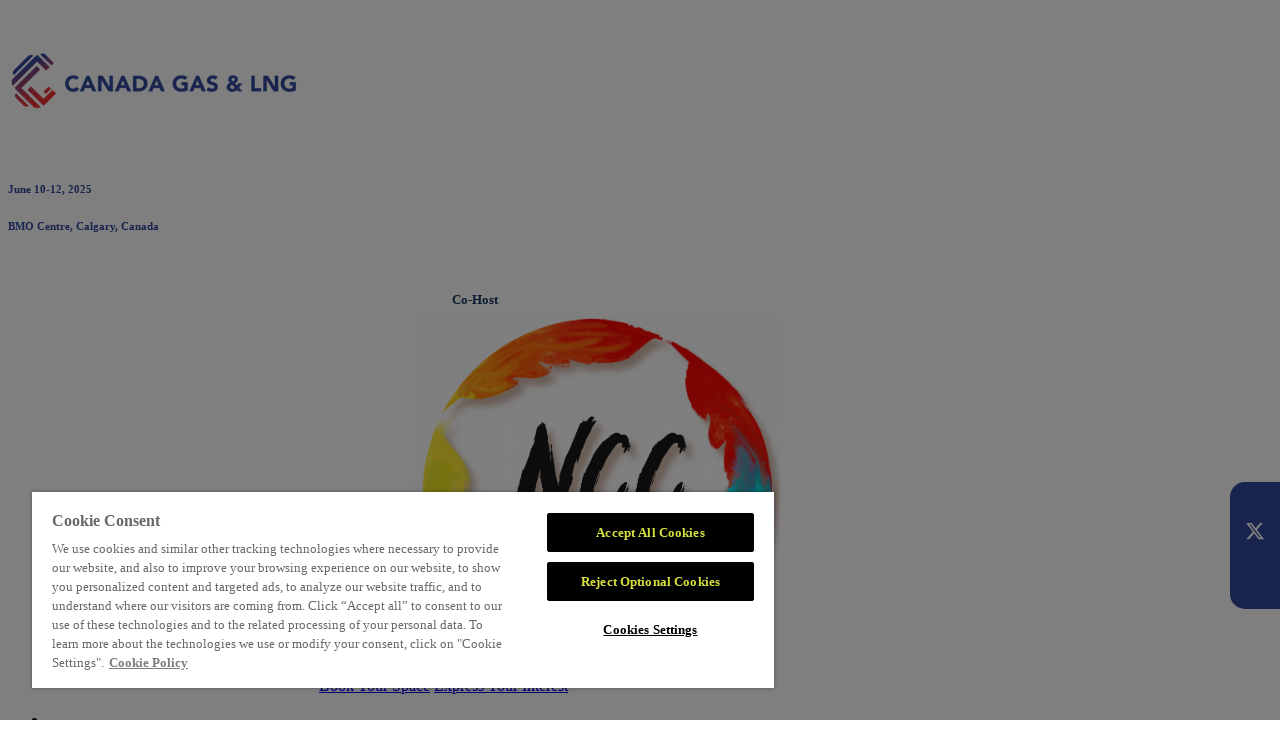

--- FILE ---
content_type: text/html; charset=utf-8
request_url: https://canadagaslng.com/contact-us/contact-us/
body_size: 10641
content:

<!doctype html>
<html lang="en">
<head>
    <meta charset="UTF-8">
<title>Contact Numbers Canada Gas Exhibition and Conference</title>
            <meta name="description" content="Get in touch with us to get assistance with all your marketing. Sponsorship, exhibition, sales, conference, operations, media partnership, industry Insights and customer service queries." />
            <meta name="keywords" content="contact us, sponsorship, exhibition, customer service, media partnership, conference, register, gastech insights, operations, sales, delegates." />
        <meta property="og:title" content="Contact Us " />
            <meta property="og:description" content="Get in touch with us to get assistance with all your marketing. Sponsorship, exhibition, sales, conference, operations, media partnership, industry Insights and customer service queries." />
        <meta property="og:url" content="https://canadagaslng.com/contact-us/contact-us/" />    
    <meta name="viewport" content="width=device-width, initial-scale=1.0">
    <meta http-equiv="X-UA-Compatible" content="ie=edge">
    <meta name="google-site-verification" content="YNugSFH4TI4lshIlcO8dePIZv7yx2nB2e8uDaOi4VfQ" />
        <!-- Google Tag Manager -->
    <script>
    (function (w, d, s, l, i) {
            w[l] = w[l] || []; w[l].push({
                'gtm.start':
                    new Date().getTime(), event: 'gtm.js'
            }); var f = d.getElementsByTagName(s)[0],
                j = d.createElement(s), dl = l != 'dataLayer' ? '&l=' + l : ''; j.async = true; j.src =
                    'https://www.googletagmanager.com/gtm.js?id=' + i + dl; f.parentNode.insertBefore(j, f);
        })(window, document, 'script', 'dataLayer', 'GTM-KLJ4G7M');</script>
    <!-- End Google Tag Manager -->
    <!--favicons-->
    <link rel="apple-touch-icon" sizes="180x180" href="/images/favicon/apple-touch-icon.png">
    <link rel="icon" type="image/png" sizes="32x32" href="/images/favicon/favicon-32x32.png">
    <link rel="icon" type="image/png" sizes="16x16" href="/images/favicon/favicon-16x16.png">
    <link rel="manifest" href="/images/favicon/site.webmanifest">
    <link rel="mask-icon" href="/images/favicon/safari-pinned-tab.svg" color="#5bbad5">
    <link rel="shortcut icon" href="/images/favicon/favicon.ico">
    <meta name="msapplication-TileColor" content="#da532c">
    <meta name="msapplication-config" content="/images/favicon/browserconfig.xml">
    <meta name="theme-color" content="#ffffff">
    
    <link type="text/css" rel="stylesheet" href="//fast.fonts.net/cssapi/9b385284-be5a-47d2-9412-138be721d66f.css" />
    <link href="//fonts.googleapis.com/css?family=Roboto:300,400,500,700" rel="stylesheet">
    <link href="https://fonts.googleapis.com/css2?family=Mulish:ital,wght@0,200..1000;1,200..1000&display=swap" rel="stylesheet">
    <link  rel="stylesheet"  href="https://cdn.jsdelivr.net/npm/swiper@8/swiper-bundle.min.css"/>
    <link rel="stylesheet" href="/css/style2023blue.css?v=4.78">
    <link rel="stylesheet" href="/css/AddtoCalender.css">
    <style>
        span.RedFont,.RedFont {
            color: #EE312F;
        }
        .form-wrap {
            background: #fff;
            padding: 35px;
        }
    </style>
    
        <link rel="stylesheet" href="/css/innerpage.css?v=1.32">

    
    
    


    <script async src="https://securepubads.g.doubleclick.net/tag/js/gpt.js"></script>
<script>
  window.googletag = window.googletag || {cmd: []};
  googletag.cmd.push(function() {
    googletag.defineSlot('/8322171/CGLNG_recr_300x250', [300, 250], 'div-gpt-ad-1636888920615-0').addService(googletag.pubads());
    googletag.pubads().enableSingleRequest();
    googletag.enableServices();
  });
</script><script async src="https://securepubads.g.doubleclick.net/tag/js/gpt.js"></script>
<script>
  window.googletag = window.googletag || {cmd: []};
  googletag.cmd.push(function() {
    googletag.defineSlot('/8322171/cglng_small_horizontal', [728, 90], 'div-gpt-ad-1676672115078-0').addService(googletag.pubads());
    googletag.pubads().enableSingleRequest();
    googletag.enableServices();
  });
</script>
    
    
    
    
    <!-- OneTrust Cookies Consent Notice start for www.canadagaslng.com -->
    <script src="https://cdn.cookielaw.org/scripttemplates/otSDKStub.js"  type="text/javascript" charset="UTF-8" data-domain-script="d2ecc228-905c-4252-a139-f249e3d9b461" ></script>
    <script type="text/javascript">
    function OptanonWrapper() { }
    </script>
    <!-- OneTrust Cookies Consent Notice end for www.canadagaslng.com -->

</head>
<body class="pageid_8577" Id="doc-contactUs">
    <!-- Google Tag Manager (noscript) -->
    <noscript>
        <iframe src="https://www.googletagmanager.com/ns.html?id=GTM-KLJ4G7M"
                height="0" width="0" style="display:none;visibility:hidden"></iframe>
    </noscript>
    <!-- End Google Tag Manager (noscript) -->
    <main>
            <div class="sidebar__socialicons macro-RightFloatingSocialIcons">

                <a href="https://www.facebook.com/CGLNG/" class="sidebar__socialicons--elements" target="_blank"> <i class="fa fa-facebook" aria-hidden="true"></i> </a>
                            <a href="https://twitter.com/CanadaGasLNG" class="sidebar__socialicons--elements" target="_blank">
                    <svg xmlns="http://www.w3.org/2000/svg" height="1em" viewBox="0 0 512 512">
                        <!--! Font Awesome Free 6.4.2 by fontawesome - https://fontawesome.com License - https://fontawesome.com/license (Commercial License) Copyright 2023 Fonticons, Inc. -->
                        <path d="M389.2 48h70.6L305.6 224.2 487 464H345L233.7 318.6 106.5 464H35.8L200.7 275.5 26.8 48H172.4L272.9 180.9 389.2 48zM364.4 421.8h39.1L151.1 88h-42L364.4 421.8z"></path>
                    </svg>
                </a>
                            <a href="https://www.linkedin.com/company/canadagaslng/" class="sidebar__socialicons--elements" target="_blank"> <i class="fa fa-linkedin-square" aria-hidden="true"></i> </a>
                                        <a href="https://www.youtube.com/channel/UCgSh__wKtbDNUo-cYvV-e9g" class="sidebar__socialicons--elements" target="_blank"> <i class="fa fa-youtube" aria-hidden="true"></i></a>
        </div>


<style>
    .sidebar__socialicons {
        position: fixed;
        z-index: 9;
        background-color: #31489B;
        right: 0;
        top: 50%;
        transform: translateY(50%);
        max-width: 50px;
        width: 100%;
        text-align: center;
        z-index: 10;
        border-top-left-radius: 15px;
        border-bottom-left-radius: 15px;
        padding: 5px 0;
    }

    .sidebar__socialicons * {
        color: #ffffff;
    }

    .sidebar__socialicons .sidebar__socialicons--elements {
        width: 100%;
        display: inline-block;
        margin: 10px 0;
        color: #fff;
        font-size: 20px;
    }

    .sidebar__socialicons .sidebar__socialicons--elements:hover i {
        transition: all .3s ease;
        transform: translateX(-3px);
    }
    .sidebar__socialicons .sidebar__socialicons--elements:hover svg {
        transition: all .3s ease;
        transform: translateX(-3px);
    }
    .sidebar__socialicons .sidebar__socialicons--elements i {
        transition: all .3s ease;
    }
    .sidebar__socialicons--elements svg path {
        fill: #fff;
    }
    @media(max-width: 1365px) {
        .sidebar__socialicons {
            top: 58%;
        }
    }

    @media(max-width: 1199px) {
        .sidebar__socialicons {
            display: none;
        }
    }
</style>
      
    
        <header class="main-header">
                  
       
             
                <section class="header-logo-section new-header Header-2025">
        <div class="container">
            <div class="row align-items-center no-gutters">
                <div class="header-left-side col-lg-7">
                        <div class="main-logo-wrapper ">
                            <a href="/">
                                    <img class="img-fluid" src="/media/7100/cglng-logo-2025.png?width=291" alt="Logo">
                            </a>
                        </div>
                                            <div class="event-details">
                                                            <h6 class="event-date">June 10-12, 2025</h6>
                                                            <h6 class="event-location">BMO Centre, Calgary, Canada</h6>
                        </div>
                   
              
                    
                    
                </div>
                <div class="main-host col-lg-5">
                 <div class="main-host-block">
                    <h6>Co-Host</h6>
                        <a href="#"><img src="/media/7098/ncc.png" alt="logo" /></a>
                </div>
                </div>
                
                        <div class="header-right-side col-lg-7">
                            <div class="right-side-btn text-right">
                                        <a href="/forms/book-your-space/" class="btn-primary-d fl-button highlighted" role="button">Book Your Space</a>
                                        <a href="/forms/express-your-interest-in-the-canada-gas-lng-2025/" class="btn-primary-d fl-button " role="button">Express Your Interest</a>
                            </div>
                        </div>
            </div>
        </div>
    </section>
    <style>
    .new-header .event-details {
    width: calc(100% - 321px);
}

.new-header.header-logo-section .event-details h6 {
    color: #31489B;
    margin-left: 0;
}

.new-header.header-logo-section .event-details h4 {
    font-weight: 600;
    font-size: 18px;
}


section.header-logo-section.new-header .main-logo-wrapper {
    width: auto;
    /* margin: 0 auto; */
}
.modal {
    z-index: 99999;
}

@media (max-width: 1024px) and (min-width: 768px){
section.header-logo-section.new-header .header-left-side {
    max-width: 90% !important;
    -webkit-box-flex: 0;
    -ms-flex: 0 0 90% !important;
    flex: 0 0 90% !important;
}}
@media screen and (max-width:540px) {
.new-header .event-details{width: 100%;text-align: center;
}
section.header-logo-section.new-header .main-logo-wrapper{
    margin: 0 auto;
}}
.new-header.header-logo-section .event-details h4 {
    color: #31489B;
}

/*new header css*/
.Header-2025 .main-host {
    display: flex;
    flex-wrap: wrap;
    align-items: flex-end;
    flex-direction: column;
    justify-content: flex-start;
    flex: 0 0 41.66667%;
    max-width: 41.66667%;
}

.Header-2025 .main-host h6 {
        color: #1a3965;
    padding-top: 5px;
    margin-bottom: 5px;
    font-size: 13px !important;
}
.Header-2025 .main-host-block {
    display: flex;
    flex-direction: column;
    justify-content: center;
    align-items: center;
}
.Header-2025 .header-right-side {
    justify-content: flex-end;
    display: flex;
    flex-wrap: wrap;
}

.Header-2025 .right-side-btn {
    width: calc(100% - 311px);
    justify-content: flex-start;
    gap: 8px;
    flex-wrap: nowrap;
    transition: all .2s ease;
}

.Header-2025 .right-side-btn.text-right .btn-primary-d {
    margin: 0;
}
.srolled .Header-2025 .right-side-btn {
    width: calc(100% - 270px);
}
.Header-2025 .main-host a{
 transition: all .2s ease;
 max-width:120px;
}
.srolled .Header-2025 .main-host a{
 max-width:110px;
}

@media(max-width:1024px){
.Header-2025 .header-right-side {
    justify-content: center;
    margin-top: 10px;
}
  
    section.header-logo-section.Header-2025 .right-side-btn {
    flex-wrap: nowrap;
    width: 100%;
}
    }


@media(max-width:767px){
.Header-2025 .right-side-btn.text-right .btn-primary-d {
    min-width: auto;
}

  .Header-2025 .main-host{
        max-width: 100%;
        flex: 0 0 100%;
        align-items: center;
        margin: 10px 0px;
    }
   
}
@media(min-width:768px) and (max-width:1024px){
section.header-logo-section.new-header.Header-2025 .header-left-side {
    flex: 0 0 60% !important;
    max-width: 60% !important;
}
      .Header-2025 .main-host{
        max-width: 40%;
        flex: 0 0 40%;
        align-items: center;
    }
    }

    </style>
                 
                
                <nav class="navbar">
            <div class="container">
                <div class="row align-items-center ">
                    <div class="col-lg-10 main-nav">
                        <ul class="navbar__menu p-0 m-0">
                            <li class="navbar__menu--list pl-3 pr-3">
                                <a href="/">
                                    <i class="fa fa-home" aria-hidden="true"></i>
                                </a>
                            </li>
                                        <li class="navbar__menu--list">
                                                <a href="javascript:void(0)" class="no-link">Special Features</a>
                                                    <ul class="submenu clearfix">
                        <li>
                                <a href="/special-features/" target="">NCC Evening Gala</a>
                        </li>
        </ul>

                                            

                                        </li>
                                        <li class="navbar__menu--list">
                                                <a href="javascript:void(0)" class="no-link">Contact Us</a>
                                                    <ul class="submenu clearfix">
                        <li>
                                <a href="/contact-us/contact-us/" target="">Contact Us</a>
                        </li>
                        <li>
                                <a href="/contact-us/subscribe/" target="">Subscribe</a>
                        </li>
        </ul>

                                            

                                        </li>
                        </ul>
                    </div>
                    
                    <!-- Google Translation Start -->
                        	<div class="col-lg-2 translation">
                        		<div id="google_translate_element"></div>
                        	</div>
                    <!-- Google Translation End -->
                    
                    
                        <div class="col-lg-1 pr-0 header-social-media">
                            <div class="pull-right topbar__socialicons text-white d-flex align-items-center justify-content-center justify-content-md-end">
                                
                                    <a href="https://www.facebook.com/CGLNG/" class="topbar__socialicons--elements" target="_blank"> <i class="fa fa-facebook" aria-hidden="true"></i> </a>
                                                                    <a href="https://twitter.com/CanadaGasLNG" class="topbar__socialicons--elements" target="_blank">
                                        <svg xmlns="http://www.w3.org/2000/svg" height="1em" viewBox="0 0 512 512">
                                            <!--! Font Awesome Free 6.4.2 by fontawesome - https://fontawesome.com License - https://fontawesome.com/license (Commercial License) Copyright 2023 Fonticons, Inc. -->
                                            <path d="M389.2 48h70.6L305.6 224.2 487 464H345L233.7 318.6 106.5 464H35.8L200.7 275.5 26.8 48H172.4L272.9 180.9 389.2 48zM364.4 421.8h39.1L151.1 88h-42L364.4 421.8z"></path>
                                        </svg>
                                    
                                    </a>
                                                                    <a href="https://www.linkedin.com/company/canadagaslng/" class="topbar__socialicons--elements" target="_blank"> <i class="fa fa-linkedin-square" aria-hidden="true"></i> </a>
                                                                    <a href="https://www.youtube.com/channel/UCgSh__wKtbDNUo-cYvV-e9g" class="topbar__socialicons--elements mr-0" target="_blank"> <i class="fa fa-youtube" aria-hidden="true"></i></a>
                            </div>
                        </div>

                </div>
            </div>
        </nav>
        <div class="hambutton">
            <span>
            </span>
            <span>
            </span>
            <span>
            </span>
        </div>
                
                
                
                
        </header>
       
        

<div class="container banner_innerpage">
            <div class="title-section clearfix">
                <div class="title-wrapper clearfix">
                    <div class="banner-wrapper">
                            <h1>Contact Us</h1>

                    </div>
                </div>
            </div>
        </div><div class="inner-wrapper">
    <div class="container">
        <div class="loader">
                <img src="/media/4839/tenor.gif" alt="" class="img-fluid">
            </div>
        <div class="row">
                <div class="col-12 col-lg-9" inner-page">
                
<!----->
<style>
    .speaker-slider__slides {
        float: left;
        display: flex;
        flex-wrap: wrap;
        display: -webkit-box;
        display: -moz-box;
        display: -ms-flexbox;
        display: -webkit-flex;
    }
</style>                                
                
<div class="main-content-wrap">
    <div>
        <section id="section_contact">
                <div class="inner_content col-lg-12 col-md-12 col-sm-12 col-xs-12 nopad">
                        <div class="heading_wrapper">
                            <h2>I AM LOOKING FOR</h2>
                        </div>
                    <div class="content_wrapper_i">
                        <div class="sel_wrapper">
                            <select name="select" class="styled address-titles" id="ddldep">
                                                                 <p>SPONSORSHIP &amp; EXHIBITION</p>
                                    <option value="11158" data-id="cat-11158">SPONSORSHIP &amp; EXHIBITION</option>
                                 <p>STAKEHOLDER &amp; STRATEGIC PARTNERSHIPS</p>
                                    <option value="1131" data-id="cat-1131">STAKEHOLDER &amp; STRATEGIC PARTNERSHIPS</option>
                                 <p>NATIONAL COUNTRY PAVILIONS</p>
                                    <option value="5818" data-id="cat-5818">NATIONAL COUNTRY PAVILIONS</option>
                                 <p>SPEAKER OPPORTUNITIES</p>
                                    <option value="1159" data-id="cat-1159">SPEAKER OPPORTUNITIES</option>
                                 <p>MARKETING &amp; PR</p>
                                    <option value="5820" data-id="cat-5820">MARKETING &amp; PR</option>
                                 <p>OPERATIONS + EXHIBITOR ZONE</p>
                                    <option value="5822" data-id="cat-5822">OPERATIONS + EXHIBITOR ZONE</option>
                                 <p>REGISTRATION</p>
                                    <option value="1145" data-id="cat-1145">REGISTRATION</option>
                            </select>
                        </div>
                            <div class="list_sec_wrapper">

                                <div id="dep-1131" class="dep-area" style="display: none;">
                                        <div class="member-details">
                                                    <h3 class="member-name">Brittany LaBrosse</h3>
                                                <p>
                                                        <span class="member-role">Commercial SalesManager</span>
                                                                                                            <span class="member-phone">
                                                            <a href="callto:++1 (403) 828-2288" class="call">
                                                                <i class="fa fa-phone"></i>+1 (403) 828-2288
                                                            </a>
                                                        </span>
                                                                                                                                                        </p>
                                        </div>
                                </div>
                            </div>
                            <div class="list_sec_wrapper">

                                <div id="dep-11158" class="dep-area" style="display: none;">
                                        <div class="member-details">
                                                    <h3 class="member-name">Brittany LaBrosse</h3>
                                                <p>
                                                        <span class="member-role">Commercial SalesManager</span>
                                                                                                            <span class="member-phone">
                                                            <a href="callto:++1 (403) 828-2288" class="call">
                                                                <i class="fa fa-phone"></i>+1 (403) 828-2288
                                                            </a>
                                                        </span>
                                                                                                                                                        </p>
                                        </div>
                                </div>
                            </div>
                            <div class="list_sec_wrapper">

                                <div id="dep-1145" class="dep-area" style="display: none;">
                                        <div class="member-details">
                                                    <h3 class="member-name">Registration</h3>
                                                <p>
                                                        <span class="member-role">Registration requests</span>
                                                                                                            <span class="member-phone">
                                                            <a href="callto:++1 (403) 209 3555" class="call">
                                                                <i class="fa fa-phone"></i>+1 (403) 209 3555
                                                            </a>
                                                        </span>
                                                                                                                                                                <span class="member-email">
                                                            <a href="/cdn-cgi/l/email-protection#98b8fbedebecf7f5fdeaebfdeaeef1fbfdd8fbf9f6f9fcf9fff9ebf4f6ffb6fbf7f5" class="email">
                                                                <i class="fa fa-envelope-o"></i><span class="__cf_email__" data-cfemail="482b3d3b3c27252d3a3b2d3a3e212b2d082b2926292c292f293b24262f662b2725">[email&#160;protected]</span>
                                                            </a>
                                                        </span>
                                                </p>
                                        </div>
                                </div>
                            </div>
                            <div class="list_sec_wrapper">

                                <div id="dep-1159" class="dep-area" style="display: none;">
                                        <div class="member-details">
                                                    <h3 class="member-name">Emelie Forsberg</h3>
                                                <p>
                                                        <span class="member-role">Senior Conference Producer</span>
                                                                                                            <span class="member-phone">
                                                            <a href="callto:++1 403 209 3569" class="call">
                                                                <i class="fa fa-phone"></i>+1 403 209 3569
                                                            </a>
                                                        </span>
                                                                                                                                                        </p>
                                        </div>
                                </div>
                            </div>
                            <div class="list_sec_wrapper">

                                <div id="dep-5818" class="dep-area" style="display: none;">
                                        <div class="member-details">
                                                    <h3 class="member-name">Brittany LaBrosse</h3>
                                                <p>
                                                        <span class="member-role">Commercial SalesManager</span>
                                                                                                            <span class="member-phone">
                                                            <a href="callto:++1 (403) 828-2288" class="call">
                                                                <i class="fa fa-phone"></i>+1 (403) 828-2288
                                                            </a>
                                                        </span>
                                                                                                                                                        </p>
                                        </div>
                                </div>
                            </div>
                            <div class="list_sec_wrapper">

                                <div id="dep-5820" class="dep-area" style="display: none;">
                                        <div class="member-details">
                                                    <h3 class="member-name">Krystle Holdegaard</h3>
                                                <p>
                                                        <span class="member-role">Head of Marketing</span>
                                                                                                            <span class="member-phone">
                                                            <a href="callto:+ +1 403 444 6524" class="call">
                                                                <i class="fa fa-phone"></i> +1 403 444 6524
                                                            </a>
                                                        </span>
                                                                                                                                                        </p>
                                        </div>
                                </div>
                            </div>
                            <div class="list_sec_wrapper">

                                <div id="dep-5821" class="dep-area" style="display: none;">
                                </div>
                            </div>
                            <div class="list_sec_wrapper">

                                <div id="dep-5822" class="dep-area" style="display: none;">
                                        <div class="member-details">
                                                    <h3 class="member-name">Rahul Thomas</h3>
                                                <p>
                                                        <span class="member-role">Head of Operations</span>
                                                                                                            <span class="member-phone">
                                                            <a href="callto:++1 403 390 9818" class="call">
                                                                <i class="fa fa-phone"></i>+1 403 390 9818
                                                            </a>
                                                        </span>
                                                                                                                                                        </p>
                                        </div>
                                </div>
                            </div>
                    </div>
                </div>
            </section>
    </div>
</div>
            </div>
<aside class="col-12 col-lg-3 logo-section detect-animate" data-animation="from-bottom-elements-lazy-jerk" data-speed="3">
            <hr class="blue-hr">
                <h3 class="right-sponsor-head">SPONSORS & PARTNERS</h3>
                <div class="logo-wrapper">
                            <div class="logo-item bg-white text-center">
                                    <h4><strong>Co-Located at</strong></h4>
                                <div class="logo-slider">
                                            <a href="https://www.globalenergyshow.com/" target="_blank" rel="noopener noreferrer">
                                                <img data-src="/media/7094/gesc-logo-400x140.png" class="img-fluid" alt="GESC Logo 400X140">
                                            </a>
                                </div>
                            </div>
                            <div class="logo-item bg-white text-center">
                                    <h4><strong>CO-HOST</strong></h4>
                                <div class="logo-slider">
                                            <a href="https://coalitionofchiefs.ca/" target="_blank" rel="noopener noreferrer">
                                                <img data-src="/media/7098/ncc.png" class="img-fluid" alt="NCC">
                                            </a>
                                </div>
                            </div>
    
                    <div class="logo-item bg-white text-center" style="max-height:230px;">
            <h4><strong><span style="text-transform:none !important;">dmg events</span> <br />Global energy portfolio</strong></h4>
            <div class="logo-slider">
                    <div class="logo-wrap">
                            <a href="https://www.dmgevents.com/events?tab=energy" target="_blank">
                                <img src="https://www.dmgevents.com/media/7665/westafrica1.png" class="img-fluid" style="max-height:120px;" alt="West Africa Industrialisation, Manufacturing &amp; Trade Summit &amp; Exhibition">
                            </a>
                    </div>
                    <div class="logo-wrap">
                            <a href="https://www.dmgevents.com/events?tab=energy" target="_blank">
                                <img src="https://www.dmgevents.com/media/7697/adipec.jpg" class="img-fluid" style="max-height:120px;" alt="ADIPEC">
                            </a>
                    </div>
                    <div class="logo-wrap">
                            <a href="https://www.dmgevents.com/events?tab=energy" target="_blank">
                                <img src="https://www.dmgevents.com/media/7700/adipecmaritime.jpg" class="img-fluid" style="max-height:120px;" alt="ADIPEC MARITIME &amp; LOGISTICS ZONE">
                            </a>
                    </div>
                    <div class="logo-wrap">
                            <a href="https://www.dmgevents.com/events?tab=energy" target="_blank">
                                <img src="https://www.dmgevents.com/media/7699/adipecdigi.jpg" class="img-fluid" style="max-height:120px;" alt="ADIPEC Digitalisation in Energy Zone">
                            </a>
                    </div>
                    <div class="logo-wrap">
                            <a href="https://www.dmgevents.com/events?tab=energy" target="_blank">
                                <img src="https://www.dmgevents.com/media/7698/adipecdecarb.jpg" class="img-fluid" style="max-height:120px;" alt="ADIPEC Decarbonisation Accelerator">
                            </a>
                    </div>
                    <div class="logo-wrap">
                            <a href="https://www.dmgevents.com/events?tab=energy" target="_blank">
                                <img src="https://www.dmgevents.com/media/7629/worldlng.png" class="img-fluid" style="max-height:120px;" alt="World LNG Summit &amp; Awards">
                            </a>
                    </div>
                    <div class="logo-wrap">
                            <a href="https://www.dmgevents.com/events?tab=energy" target="_blank">
                                <img src="https://www.dmgevents.com/media/7706/pnc.jpg" class="img-fluid" style="max-height:120px;" alt="Practical Nigerian Content Forum">
                            </a>
                    </div>
                    <div class="logo-wrap">
                            <a href="https://www.dmgevents.com/events?tab=energy" target="_blank">
                                <img src="https://www.dmgevents.com/media/7687/plastex.png" class="img-fluid" style="max-height:120px;" alt="PLASTEX">
                            </a>
                    </div>
                    <div class="logo-wrap">
                            <a href="https://www.dmgevents.com/events?tab=energy" target="_blank">
                                <img src="https://www.dmgevents.com/media/7668/iew.png" class="img-fluid" style="max-height:120px;" alt="India Energy Week">
                            </a>
                    </div>
                    <div class="logo-wrap">
                            <a href="https://www.dmgevents.com/events?tab=energy" target="_blank">
                                <img src="https://www.dmgevents.com/media/7628/lisbon.png" class="img-fluid" style="max-height:120px;" alt="Lisbon Energy Summit &amp; Exhibition">
                            </a>
                    </div>
                    <div class="logo-wrap">
                            <a href="https://www.dmgevents.com/events?tab=energy" target="_blank">
                                <img src="https://www.dmgevents.com/media/7788/egypes.png" class="img-fluid" style="max-height:120px;" alt="EGYPT ENERGY SHOW (EGYPES)">
                            </a>
                    </div>
                    <div class="logo-wrap">
                            <a href="https://www.dmgevents.com/events?tab=energy" target="_blank">
                                <img src="https://www.dmgevents.com/media/7742/transport.png" class="img-fluid" style="max-height:120px;" alt="Transport &amp; Infrastructure India Exhibition &amp; Summit">
                            </a>
                    </div>
                    <div class="logo-wrap">
                            <a href="https://www.dmgevents.com/events?tab=energy" target="_blank">
                                <img src="https://www.dmgevents.com/media/7741/power.png" class="img-fluid" style="max-height:120px;" alt="Power &amp; Utilities India Exhibition &amp; Summit 2026">
                            </a>
                    </div>
                    <div class="logo-wrap">
                            <a href="https://www.dmgevents.com/events?tab=energy" target="_blank">
                                <img src="https://www.dmgevents.com/media/7740/infra.png" class="img-fluid" style="max-height:120px;" alt="Manufacturing &amp; Logistics India Exhibition &amp; Summit 2026">
                            </a>
                    </div>
                    <div class="logo-wrap">
                            <a href="https://www.dmgevents.com/events?tab=energy" target="_blank">
                                <img src="https://www.dmgevents.com/media/7685/adghw1.png" class="img-fluid" style="max-height:120px;" alt="ABU DHABI GLOBAL HEALTH WEEK">
                            </a>
                    </div>
                    <div class="logo-wrap">
                            <a href="https://www.dmgevents.com/events?tab=energy" target="_blank">
                                <img src="https://www.dmgevents.com/media/7791/emec.png" class="img-fluid" style="max-height:120px;" alt="Energy Mediterranean Exhibition &amp; Congress">
                            </a>
                    </div>
                    <div class="logo-wrap">
                            <a href="https://www.dmgevents.com/events?tab=energy" target="_blank">
                                <img src="https://www.dmgevents.com/media/7787/wuc.png" class="img-fluid" style="max-height:120px;" alt="WORLD UTILITIES CONGRESS">
                            </a>
                    </div>
                    <div class="logo-wrap">
                            <a href="https://www.dmgevents.com/events?tab=energy" target="_blank">
                                <img src="https://www.dmgevents.com/media/7728/japan.jpg" class="img-fluid" style="max-height:120px;" alt="Japan Energy Summit &amp; Exhibition ">
                            </a>
                    </div>
                    <div class="logo-wrap">
                            <a href="https://www.dmgevents.com/events?tab=energy" target="_blank">
                                <img src="https://www.dmgevents.com/media/7748/beijing.png" class="img-fluid" style="max-height:120px;" alt="Beijing Energy Congress">
                            </a>
                    </div>
                    <div class="logo-wrap">
                            <a href="https://www.dmgevents.com/events?tab=energy" target="_blank">
                                <img src="https://www.dmgevents.com/media/7790/nog2.png" class="img-fluid" style="max-height:120px;" alt="NOG Energy Week Conference &amp; Exhibition">
                            </a>
                    </div>
                    <div class="logo-wrap">
                            <a href="https://www.dmgevents.com/events?tab=energy" target="_blank">
                                <img src="https://www.dmgevents.com/media/7795/gastech.png" class="img-fluid" style="max-height:120px;" alt="Gastech Exhibition &amp; Conference">
                            </a>
                    </div>
                    <div class="logo-wrap">
                            <a href="https://www.dmgevents.com/events?tab=energy" target="_blank">
                                <img src="https://www.dmgevents.com/media/7794/climatech.png" class="img-fluid" style="max-height:120px;" alt="Climatetech">
                            </a>
                    </div>
                    <div class="logo-wrap">
                            <a href="https://www.dmgevents.com/events?tab=energy" target="_blank">
                                <img src="https://www.dmgevents.com/media/7793/hydrogen.png" class="img-fluid" style="max-height:120px;" alt="Gastech Hydrogen">
                            </a>
                    </div>
                    <div class="logo-wrap">
                            <a href="https://www.dmgevents.com/events?tab=energy" target="_blank">
                                <img src="https://www.dmgevents.com/media/7529/ipce.png" class="img-fluid" style="max-height:120px;" alt="International Pipeline Conference &amp; Expo ">
                            </a>
                    </div>
            </div>
        </div>
                    <div class="bg-white div-hide">
                            <div class="add-img-holder ad-slot-banner">
                                <div class="bannerad" id="ad" style="display: block;">
                                    <!-- /8322171/CGLNG_recr_300x250 -->
<div id='div-gpt-ad-1636888920615-0' style='min-width: 300px; min-height: 250px;'>
  <script data-cfasync="false" src="/cdn-cgi/scripts/5c5dd728/cloudflare-static/email-decode.min.js"></script><script>
    googletag.cmd.push(function() { googletag.display('div-gpt-ad-1636888920615-0'); });
  </script>
</div>
                                </div>
                            </div>
                        </div>

<style>
    .add-img-holder div#ad {
        display: flex !important;
        justify-content: center;
        flex-direction: column;
    }
</style>
                    
                </div>
            </aside>        </div>
    </div>
</div>




        <div>
            <div class="container">
                            <div class="row">
                                <div class="col-12 col-lg-9  footer-bannerad" id="ad" style="display: block;">
                                    <!-- /8322171/cglng_small_horizontal -->
<div id='div-gpt-ad-1676672115078-0' style='min-width: 728px; min-height: 90px;'>
  <script>
    googletag.cmd.push(function() { googletag.display('div-gpt-ad-1676672115078-0'); });
  </script>
</div>
                                </div>
                            </div>
                        </div>

<style>
    .add-img-holder div#ad {
        display: flex !important;
        justify-content: center;
        flex-direction: column;
    }
    
    .footer-bannerad {
        text-align:center;
        margin:2.5rem 0 1rem;
        
        
    }
</style>
        </div>


        <footer>
        <div class="container">
            <div class="row">
                    <div class="col-md-4 col-lg-3 col-xl-3 footer-col">
                        <h6 class="font-weight-bold">SHOW TIMES</h6>
<div class="row text-md-left">
<ul class="list-unstyled">
<li>
<p><strong>Tuesday </strong>June 10: 10:00AM - 5:00PM</p>
</li>
<li>
<p><strong>Wednesday</strong> June 11: 10:00AM - 5:00PM</p>
</li>
<li>
<p><strong>Thursday </strong>June 12: 10:00AM - 4:00PM</p>
</li>
</ul>
</div>
                        <div class="calender">
                            <span class="addtocalendar atc-style-glow-orange">
                                Add to Calendar
                                <var class="atc_event">
                                    <var class="atc_date_start">6/10/2025 10:00:00 AM</var>
                                    <var class="atc_date_end">6/12/2025 5:00:00 PM</var>
                                    <var class="atc_timezone">Mountain Standard Time (MST) -0700 UTC</var>
                                    <var class="atc_title">Canada Gas and Exhibition & Conference</var>
                                    <var class="atc_description">The Canada Gas and Exhibition & Conference will position Canada as an LNG export ready energy provider while accelerating our path to net zero, fostering international and domestic economic security, and empowering indigenous communities.</var>
                                    <var class="atc_location">Vancouver Convention Centre | Vancouver, Canada</var>
                                    <var class="atc_organizer">dmg :: events (Canada) inc</var>
                                </var>
                            </span>
                        </div>
                        <div class=" w-100">
                            

                        </div>
                    </div>
                                    <div class="col-md-4 col-lg-3 col-xl-3 footer-col">
                        <h6 class="font-weight-bold">QUICK LINKS</h6>
<p><a data-udi="umb://document/88ab35da10e9403a9d14b19df16a40e8" href="/contact-us/" title="Contact Us">CONTACT US</a></p>
<p><a href="https://www.dmgevents.com/about-us/">ABOUT DMG EVENTS</a></p>
                    </div>
                                    <div class="col-md-4 col-lg-3 col-xl-3 footer-col">
                        <p><strong>Sales &amp; Sponsorship<br /></strong>Brittany LaBrosse<strong><br /></strong><a href="tel:1%20403 828 2288">+1 (403) 828 2288</a></p>
<p><strong>Operations<br /></strong>Rahul Thomas<br /><a href="tel:1 403 390 9818">+1 (403) 390 9818</a></p>
                    </div>
                                    <div class="col-md-4 col-lg-3 col-xl-3 footer-col">
                        <p><strong>Conference<br /></strong>Emelie Forsberg<strong><br /></strong><a href="callto:++1 403 968 7988" class="call">+1 403 209 3569</a></p>
<p><strong>Registration<br /></strong><a href="tel:1 403 209 3555">+1 (403) 209 3555</a></p>
<p><a href="/cdn-cgi/l/email-protection#6f0c1a1c1b00020a1d1c0a1d19060c0a2f0c0e010e0b0e080e1c030108410c0002"><span class="__cf_email__" data-cfemail="52312721263d3f3720213720243b31371231333c3336333533213e3c357c313d3f">[email&#160;protected]</span></a></p>
                    </div>
                                    <div class="col-md-4 col-lg-3 col-xl-3 footer-col">
                        <h6 class="font-weight-bold">MAILING ADDRESS</h6>
<p>Canada Gas Exhibition and Conference</p>
<p>c/o dmg :: events (Canada) inc.<br />#1510 - 140 10 Avenue SE, Calgary, AB</p>
<p>T2G 0R1, Canada</p>
<p><a href="/cdn-cgi/l/email-protection#c0a3b5b3b4afada5b2b3a5b2b6a9a3a580a3a1aea1a4a1a7a1b3acaea7eea3afad"><span class="blueButton">CONTACT US</span></a></p>
                    </div>

            </div>
        </div>
    </footer>
        <!--WARNING SECTION-->
<section class="warning-sec-wrap">
    <div class="container">
        <div class="row">
           <div class="small-sec">
               <span class="w-tag">Warning!</span>
               <h5>Beware of email scams</h5>
           </div> 
           <div class="large-sec">
            <p>DMG Events has been informed from several exhibitors are receiving scam emails . Please be aware these offers are fraudulent. These scammers do not have any relationship with DMG Events.In accordance with GDPR, CASL and other jurisdictional data privacy regulations, DMG Events will never sell your data to any third party organisations. Please see our <a href="https://www.dmgevents.com/privacy-policy/" target="_blank">Privacy Policy</a> for more information regarding how DMG Events will process and store your information.</p>
           </div>
           <div class="list-sec">
               <ul>
                   <li><a href="javascript:void(0);">International Fairs Directory (Inter-Fairs.com)</a></li>
                   <li><a href="javascript:void(0);">Expo Guide</a></li>
                   <li><a href="javascript:void(0);">FairGuide.com</a></li>
                   <li><a href="javascript:void(0);">ConstructDataVerlag.com</a></li>
                   <li><a href="javascript:void(0);">MarketingInfoZone.com</a></li>
                   <li><a href="javascript:void(0);">ZoomAppend.com</a></li>
                   <li><a href="javascript:void(0);">DataMarketMedia.com</a></li>
                   <li><a href="javascript:void(0);">WisdowTargets.com</a></li>
                   <li><a href="javascript:void(0);">WWTechData.com</a></li>
               </ul>
           </div>
        </div>
    </div>
</section>
<!--END OF WARNING SECTION-->


<style>
.warning-sec-wrap {
    //background-image:url(../images/warning-bg.png);
    background-repeat: no-repeat;
    background-size: cover;
    background-position: center;
    position: relative;
    color: #fff;
    padding: 35px 0
}

.warning-sec-wrap:after {
    position: absolute;
    content: "";
    top: 0;
    bottom: 0;
    left: 0;
    right: 0;
    background-color: rgba(0,0,0,.8);
    z-index: 0
}

.warning-sec-wrap .row {
    display: -webkit-box;
    display: -ms-flexbox;
    display: flex;
    -ms-flex-wrap: wrap;
    flex-wrap: wrap;
    margin: 0
}

.warning-sec-wrap .small-sec {
    z-index: 1;
    max-width: 312px;
    width: 100%
}

@media screen and (max-width:991px) {
    .warning-sec-wrap .small-sec {
        max-width: 100%
    }
}

.warning-sec-wrap .small-sec .w-tag {
    background-color: #d81b43;
    border-radius: 16px;
    width: 134px;
    height: 31px;
    line-height: 28px;
    text-align: center;
    display: inline-block;
    text-transform: uppercase;
    font-size: 18px;
    font-family: Calibri
}

.warning-sec-wrap .small-sec h5 {
    font-family: Calibri;
    font-size: 24px;
    color: #fff;
    font-weight: 400;
    margin-top: 18px;
    margin-bottom: 0
}

.warning-sec-wrap .large-sec {
    z-index: 1;
    width: calc(100% - 312px);
    border-left: 2px solid #d81b43;
    padding-left: 45px
}

@media screen and (max-width:991px) {
    .warning-sec-wrap .large-sec {
        width: 100%;
        margin-top: 30px;
        padding-left: 15px
    }
}

.warning-sec-wrap .large-sec p {
    font-family: Calibri;
    font-size: 18px;
    font-weight: 400;
    color: #fff;
    margin-bottom: 7px
}

    .warning-sec-wrap .large-sec p:last-child {
        margin-bottom: 0
    }

.warning-sec-wrap .list-sec {
    z-index: 1;
    width: 100%;
    margin-top: 40px
}

.warning-sec-wrap .list-sec ul {
    width: 100%;
    margin-right: -20px;
    margin-left: -20px;
    padding: 0;
}

.warning-sec-wrap .list-sec ul li {
    display: inline-block;
    position: relative;
    padding-left: 35px;
    margin-bottom: 10px
}

.warning-sec-wrap .list-sec ul li::before {
    position: absolute;
    margin-left: -15px;
    background-color: #d6e03d;
    content: '';
    width: 10px;
    height: 10px;
    top: 50%;
    -webkit-transform: translateY(-50%);
    -ms-transform: translateY(-50%);
    transform: translateY(-50%)
}

.warning-sec-wrap .list-sec ul li a {
    color: #fff;
    text-decoration: none;
    font-family: Calibri;
    font-size: 18px;
    font-weight: 400
}
</style>
        <div id="footer" class="dmgfooter">
    <div class="container" style="padding: 25px;">
        <div class="row">
            <div class="col-lg-12 text-center dmglogo"><a href="http://www.dmgevents.com" target="_blank">
                <img width="231" src="/media/6880/dmgenergylogowhite_logo.png" alt="dmg_events" />
                </a></div>
        </div>
        <div class="row">
            <hr class="style1 col-md-12">
        </div>
        <div id="overlay" style="padding-left: 0; padding-right: 0">
            <div id="overlay" class="row align-items-center">
                <div class="col-md-3 text-center resetl">
                    <div class="leftbox">
                        <table width="120" border="0" cellspacing="0" cellpadding="5" class="social" align="center">
                            <tbody>
                                <tr>
                                    <td><a href="https://www.linkedin.com/company/dmgevents/" target="_blank"><img src="/images/footer-images/linkedin-g.svg" width="30" alt="" /></a></td>
                                    <td><a href="https://www.facebook.com/dmgeventsglobal/" target="_blank"><img src="/images/footer-images/facebook-g.svg" width="30" alt="" /></a></td>

                                    <td>
                                        <a href="https://twitter.com/dmgeventsglobal" target="_blank" class="twitter-svg-logo">
                                            
                                            <svg xmlns="http://www.w3.org/2000/svg" height="1em" viewBox="0 0 512 512"><path d="M389.2 48h70.6L305.6 224.2 487 464H345L233.7 318.6 106.5 464H35.8L200.7 275.5 26.8 48H172.4L272.9 180.9 389.2 48zM364.4 421.8h39.1L151.1 88h-42L364.4 421.8z"></path></svg>
                                        </a>
                                    </td>
                                </tr>
                            </tbody>
                        </table>
                    </div>
                </div>
                <div class="col-md-6 col-sm-7 text-center menu2">
                    <a href="http://www.dmgevents.com/about-us/" target="_blank">ABOUT US</a> |
                    <a href="http://www.dmgevents.com/careers/" target="_blank">CAREERS</a> |
                    <a href="http://www.dmgevents.com/privacy-policy/" target="_blank">PRIVACY POLICY</a> |


                    <a href="https://www.dmgevents.com/cookies-policy/" target="_blank" data-feathr-click-track="true"> COOKIE POLICY</a> |
                    <!-- OneTrust Cookies Settings button start -->
                    <button id="ot-sdk-btn" class="ot-sdk-show-settings">COOKIE SETTINGS</button> |
                    <!-- OneTrust Cookies Settings button end -->


                    <a href="http://www.dmgevents.com/contact-us/" target="_blank">CONTACT US</a>
                </div>


                <div class="col-md-3 resetr updated">
                    <div class="member-wrap-footer">
                        <h6>MEMBER OF</h6>
                        <div class="member-logos">
                            <a href="http://www.ufi.org/" target="_blank"><img src="/media/6387/ufi.png" alt="ufi"></a>
                            <a href="https://www.siso.org/" target="_blank"><img src="/media/6388/siso.png" alt="siso"></a>
                            <a href="https://www.aeo.org.uk/" target="_blank"><img src="/media/6386/aeo.png" alt="aeo"></a>
                            <a href="https://www.aaxo.co.za/" target="_blank"><img src="/media/6389/aaxo.png" alt="aaxo"></a>
                        </div>
                    </div>
                </div>
            </div>
            <div class="row">
                <hr class="style1 col-md-12">
            </div>
            <div class="row overlaymob">
                <div class="col-md-8 col-md-offset-2 text-center blurp"><span>dmg events is an international exhibition and conference organiser, publisher and information provider to the Energy, Construction, Plastics, Coatings, Manufacturing, Transport, Design and Hospitality industries.</span> </div>
            </div>
        </div>
    </div>

    <style>
        .member-wrap-footer {
            display: flex;
            align-items: center;
        }

            .member-wrap-footer h6 {
                font-family: 'Montserrat', Arial, sans serif;
                font-size: 12px;
                color: #fff;
                font-weight: 500;
                margin: 10px 0;
            }

        .member-logos {
            display: flex;
            align-items: center;
        }

            .member-logos a {
                margin: 0 3px;
            }

            .member-logos img {
                max-width: 100%;
                height: auto;
                max-height: 38px;
            }

        @media (max-width: 767px) {
            .resetr.updated {
                float: left;
                width: 100%;
                display: flex;
                justify-content: center;
            }
        }

        .resetr.updated {
            padding-left: 0;
        }
    </style>
    </main>

    <script data-cfasync="false" src="/cdn-cgi/scripts/5c5dd728/cloudflare-static/email-decode.min.js"></script><script type="text/javascript" src="/scripts/scriptSource/Fast Fonts.js"></script>
    <script>
        window.addEventListener('load', function () {
            var allimages = document.getElementsByTagName('img');
            for (var i = 0; i < allimages.length; i++) {
                if (allimages[i].getAttribute('data-src')) {
                    allimages[i].setAttribute('src', allimages[i].getAttribute('data-src'));
                }
            }
        }, false)
    </script>
     <script src="https://cdn.jsdelivr.net/npm/swiper@8/swiper-bundle.min.js"></script>
        <script src="https://code.jquery.com/jquery-2.2.4.min.js"></script>
        <script type="text/javascript" src="/scripts/main.js?v=1.394"></script>


    <input type="hidden" id="utm-variables" data-eid="" data-utm-medium="" data-utm-source="" data-utm-term="" data-utm-content="" data-utm-campaign="">
    <script type="text/javascript" defer="defer" src="/scripts/utmScript.js"></script>
    
    
    <!-- Google Translation script Start -->
        <script type="text/javascript">
            function googleTranslateElementInit() {
            new google.translate.TranslateElement({pageLanguage: 'en', includedLanguages: 'ar,fr,es,de,zh-CN,zh-TW,ko,hi,pa,uk,ja,en'}, 'google_translate_element');
            }
        </script>
        <script type="text/javascript" src="//translate.google.com/translate_a/element.js?cb=googleTranslateElementInit"></script>
    <!-- Google Translation script End -->
    
    <script type="text/javascript" src="/scripts/Custom.js?v=1.65"></script>
    <script type="text/javascript" src="/scripts/AdToCalender.js?v=1.01"></script>
    <script>!function (f, e, a, t, h, r) { if (!f[h]) { r = f[h] = function () { r.invoke ? r.invoke.apply(r, arguments) : r.queue.push(arguments) }, r.queue = [], r.loaded = 1 * new Date, r.version = "1.0.0", f.FeathrBoomerang = r; var g = e.createElement(a), h = e.getElementsByTagName("head")[0] || e.getElementsByTagName("script")[0].parentNode; g.async = !0, g.src = t, h.appendChild(g) } }(window, document, "script", "https://cdn.feathr.co/js/boomerang.min.js", "feathr"); feathr("fly", "574f10dc8e8027638b205753"); feathr("sprinkle", "page_view");</script>
    <!-- Start of HubSpot Embed Code -->
    <script type="text/javascript" id="hs-script-loader" async defer src="/scripts/scriptSource/hs-scripts1982707.js"></script>
   
    <!-- End of HubSpot Embed Code -->
    <!-- Google ad div hide -->
    <script>
        $(document).ready(function () {
            setTimeout(function () {
                var iCount = $('#ad').find('iframe').length;
                if (iCount == 0)
                    $('.div-hide').css("display", "none");
                else
                    $('.div-hide').css("display", "block");
            }, 2000);
        });
    </script>
    <!-- End -->
</body>
</html>

--- FILE ---
content_type: text/html; charset=utf-8
request_url: https://www.google.com/recaptcha/api2/aframe
body_size: 184
content:
<!DOCTYPE HTML><html><head><meta http-equiv="content-type" content="text/html; charset=UTF-8"></head><body><script nonce="_IC3b_XS88ECXEFAsO1BmQ">/** Anti-fraud and anti-abuse applications only. See google.com/recaptcha */ try{var clients={'sodar':'https://pagead2.googlesyndication.com/pagead/sodar?'};window.addEventListener("message",function(a){try{if(a.source===window.parent){var b=JSON.parse(a.data);var c=clients[b['id']];if(c){var d=document.createElement('img');d.src=c+b['params']+'&rc='+(localStorage.getItem("rc::a")?sessionStorage.getItem("rc::b"):"");window.document.body.appendChild(d);sessionStorage.setItem("rc::e",parseInt(sessionStorage.getItem("rc::e")||0)+1);localStorage.setItem("rc::h",'1762356846197');}}}catch(b){}});window.parent.postMessage("_grecaptcha_ready", "*");}catch(b){}</script></body></html>

--- FILE ---
content_type: text/css; charset=utf-8
request_url: https://fast.fonts.net/cssapi/9b385284-be5a-47d2-9412-138be721d66f.css
body_size: 955
content:
@import url(/t/1.css?apiType=css&projectid=9b385284-be5a-47d2-9412-138be721d66f);
@font-face{
font-family:"Helvetica Neue LT W01_51488890";
src:url("/dv2/2/bf7ef4ce-de2a-4213-a9d7-826a3ee323cd.eot?[base64]&projectId=9b385284-be5a-47d2-9412-138be721d66f#iefix");
src:url("/dv2/2/bf7ef4ce-de2a-4213-a9d7-826a3ee323cd.eot?[base64]&projectId=9b385284-be5a-47d2-9412-138be721d66f#iefix") format("eot"),url("/dv2/14/3dac71eb-afa7-4c80-97f0-599202772905.woff2?[base64]&projectId=9b385284-be5a-47d2-9412-138be721d66f") format("woff2"),url("/dv2/3/34e0e4c0-c294-49bb-9a8e-1b2cafd54e32.woff?[base64]&projectId=9b385284-be5a-47d2-9412-138be721d66f") format("woff"),url("/dv2/1/8a8bfee3-197c-4942-9b11-71508cc9f406.ttf?[base64]&projectId=9b385284-be5a-47d2-9412-138be721d66f") format("truetype");
}
@font-face{
font-family:"Helvetica Neue LT W01_65 Md";
src:url("/dv2/2/f95f9fc2-ffda-431c-9d6a-2c3668f5b20b.eot?[base64]&projectId=9b385284-be5a-47d2-9412-138be721d66f#iefix");
src:url("/dv2/2/f95f9fc2-ffda-431c-9d6a-2c3668f5b20b.eot?[base64]&projectId=9b385284-be5a-47d2-9412-138be721d66f#iefix") format("eot"),url("/dv2/14/5b1fbd62-45dc-4433-a7df-a2b24a146411.woff2?[base64]&projectId=9b385284-be5a-47d2-9412-138be721d66f") format("woff2"),url("/dv2/3/050b1948-f226-4d20-a65a-15d8ed031222.woff?[base64]&projectId=9b385284-be5a-47d2-9412-138be721d66f") format("woff"),url("/dv2/1/beb88be6-2a60-46fe-914f-6892b3ae46ce.ttf?[base64]&projectId=9b385284-be5a-47d2-9412-138be721d66f") format("truetype");
}
@font-face{
font-family:"Helvetica Neue LT W01_61488908";
src:url("/dv2/2/4c68f39a-1d08-4a26-81b3-c424cbe6d712.eot?[base64]&projectId=9b385284-be5a-47d2-9412-138be721d66f#iefix");
src:url("/dv2/2/4c68f39a-1d08-4a26-81b3-c424cbe6d712.eot?[base64]&projectId=9b385284-be5a-47d2-9412-138be721d66f#iefix") format("eot"),url("/dv2/14/657c2fa4-585b-4761-9e2e-65ab13159323.woff2?[base64]&projectId=9b385284-be5a-47d2-9412-138be721d66f") format("woff2"),url("/dv2/3/400869f0-f0d5-49a0-8a11-f4fb4279d125.woff?[base64]&projectId=9b385284-be5a-47d2-9412-138be721d66f") format("woff"),url("/dv2/1/14df02b1-01f4-4426-bf7b-ad2f39dc1346.ttf?[base64]&projectId=9b385284-be5a-47d2-9412-138be721d66f") format("truetype");
}
@font-face{
font-family:"Helvetica Neue LT W01_75 Bold";
src:url("/dv2/2/9697cfef-7816-47cc-81ed-c56c029d3bcf.eot?[base64]&projectId=9b385284-be5a-47d2-9412-138be721d66f#iefix");
src:url("/dv2/2/9697cfef-7816-47cc-81ed-c56c029d3bcf.eot?[base64]&projectId=9b385284-be5a-47d2-9412-138be721d66f#iefix") format("eot"),url("/dv2/14/1f4274cd-2674-481e-9023-69e33ffca161.woff2?[base64]&projectId=9b385284-be5a-47d2-9412-138be721d66f") format("woff2"),url("/dv2/3/5e8d493c-be01-44b9-962e-504a5cf10dd8.woff?[base64]&projectId=9b385284-be5a-47d2-9412-138be721d66f") format("woff"),url("/dv2/1/ae36b4a0-aa2c-46cc-98d8-d8b7d22241dc.ttf?[base64]&projectId=9b385284-be5a-47d2-9412-138be721d66f") format("truetype");
}
@font-face{
font-family:"Helvetica Neue LT W01_71488920";
src:url("/dv2/2/52b6ae3e-9443-4acc-9bf9-f5154eeab77c.eot?[base64]&projectId=9b385284-be5a-47d2-9412-138be721d66f#iefix");
src:url("/dv2/2/52b6ae3e-9443-4acc-9bf9-f5154eeab77c.eot?[base64]&projectId=9b385284-be5a-47d2-9412-138be721d66f#iefix") format("eot"),url("/dv2/14/ade4dbae-c607-4c84-a375-f0c4de0cc357.woff2?[base64]&projectId=9b385284-be5a-47d2-9412-138be721d66f") format("woff2"),url("/dv2/3/5b864741-6f14-4ed9-a297-27a4d73edf51.woff?[base64]&projectId=9b385284-be5a-47d2-9412-138be721d66f") format("woff"),url("/dv2/1/0cdccad5-a023-4a17-8ea9-01a0e6ad7ff4.ttf?[base64]&projectId=9b385284-be5a-47d2-9412-138be721d66f") format("truetype");
}
helvetica-roman{font-family:"Helvetica Neue LT W01_51488890";}


--- FILE ---
content_type: image/svg+xml
request_url: https://canadagaslng.com/images/footer-images/linkedin-g.svg
body_size: -164
content:
<?xml version="1.0" encoding="utf-8"?>
<!-- Generator: Adobe Illustrator 22.1.0, SVG Export Plug-In . SVG Version: 6.00 Build 0)  -->
<svg version="1.1" xmlns="http://www.w3.org/2000/svg" xmlns:xlink="http://www.w3.org/1999/xlink" x="0px" y="0px" width="24px"
	 height="24px" viewBox="0 0 24 24" style="enable-background:new 0 0 24 24;" xml:space="preserve">
<style type="text/css">
	.st0{fill:#D2DD29;}
	.st1{fill:#FFFFFF;}
</style>
<g id="Layer_1_copy">
	<path class="st0" d="M12,0C5.4,0,0,5.4,0,12s5.4,12,12,12s12-5.4,12-12S18.6,0,12,0z M9.1,17.6H6.4V9.5h2.7V17.6z M7.8,8.3
		c-0.8,0-1.5-0.7-1.5-1.5c0-0.8,0.7-1.5,1.5-1.5s1.5,0.7,1.5,1.5C9.3,7.6,8.6,8.3,7.8,8.3z M18.6,17.6h-2.7v-3.9
		c0-2.6-2.7-2.3-2.7,0v3.9h-2.7V9.5h2.7V11c1.2-2.2,5.4-2.4,5.4,2.1V17.6z"/>
</g>
<g id="Layer_1">
	<path class="st1" d="M12,0C5.4,0,0,5.4,0,12s5.4,12,12,12s12-5.4,12-12S18.6,0,12,0z M9.1,17.6H6.4V9.5h2.7V17.6z M7.8,8.3
		c-0.8,0-1.5-0.7-1.5-1.5c0-0.8,0.7-1.5,1.5-1.5s1.5,0.7,1.5,1.5C9.3,7.6,8.6,8.3,7.8,8.3z M18.6,17.6h-2.7v-3.9
		c0-2.6-2.7-2.3-2.7,0v3.9h-2.7V9.5h2.7V11c1.2-2.2,5.4-2.4,5.4,2.1V17.6z"/>
</g>
</svg>


--- FILE ---
content_type: text/javascript
request_url: https://polo.feathr.co/v1/analytics/match/script.js?a_id=574f10dc8e8027638b205753&pk=feathr
body_size: -599
content:
(function (w) {
    
        
        
    if (typeof w.feathr === 'function') {
        w.feathr('match', '690b6e6c78ee620002b8e79f');
    }
        
    
}(window));